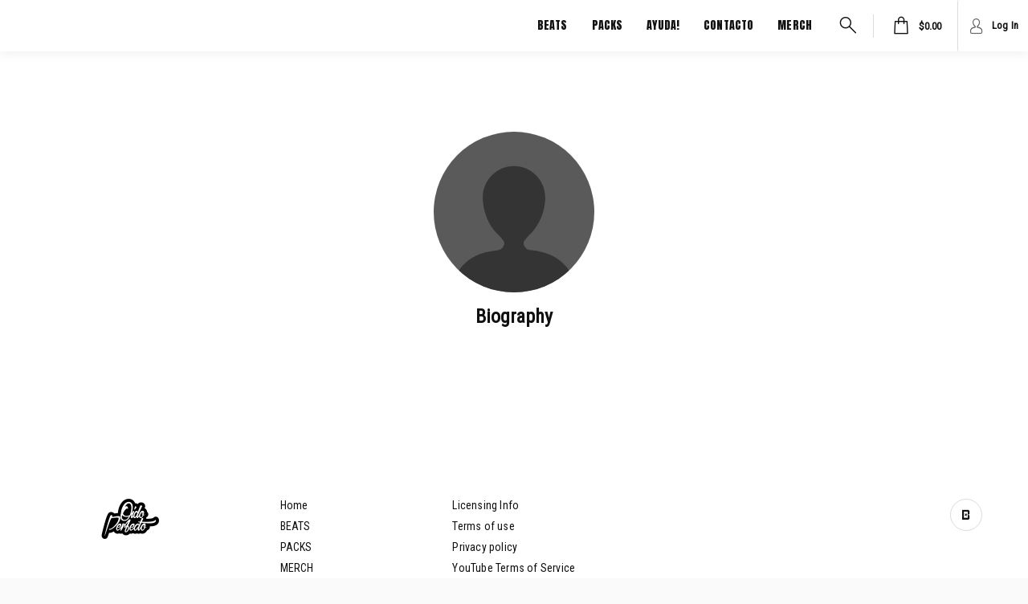

--- FILE ---
content_type: text/html; charset=UTF-8
request_url: https://oidoperfecto.net/about
body_size: 6003
content:
<!doctype html ><!--[if lt IE 7]>      <html class="no-js lt-ie9 lt-ie8 lt-ie7" lang=""> <![endif]--><!--[if IE 7]>         <html class="no-js lt-ie9 lt-ie8" lang=""> <![endif]--><!--[if IE 8]>         <html class="no-js lt-ie9" lang=""> <![endif]--><!--[if gt IE 8]><!--><html class="no-js app" lang=""><!--<![endif]--><head><base href="/"><meta charset="utf-8"><meta http-equiv="X-UA-Compatible" content="IE=edge,chrome=1"><meta name="viewport" content="width=device-width,initial-scale=1,maximum-scale=1,user-scalable=no"><meta name="viewport" content="width=device-width,initial-scale=1,maximum-scale=1,user-scalable=no"> <title>Oido Perfecto Beats | Eleva tus Ritmos con Nuestros Beats de Reggaeton, Hip Hop y Ritmos Latinos de Alta Calidad</title>
<meta name="description" content="Explora la Exquisita Colección de Beats e Instrumentales en Oido Perfecto Beats Store. Sumérgete en la Esencia de la Música con Nuestros Electrizantes R"/>
<meta name="keywords"
      content="pistas de reggaeton, pistas de reggaeton uso libre, pistas de reggaeton romantico, pistas de reggaeton uso libre para descargar, pistas de reggaeton perreo, pistas de reggaeton perreo gratis, pistas de reggaeton gratis, bajar pistas de reggaeton gratis, p"/>

<meta property="og:description" content="Explora la Exquisita Colección de Beats e Instrumentales en Oido Perfecto Beats Store. Sumérgete en la Esencia de la Música con Nuestros Electrizantes R"/>
<meta property="og:title" content="Oido Perfecto Beats | Eleva tus Ritmos con Nuestros Beats de Reggaeton, Hip Hop y Ritmos Latinos de Alta Calidad"/>
<meta property="og:type" content="website"/>
<meta property="og:image" content="https://s3.amazonaws.com/beatstarsdata/b.user.data/o/oidoperfecto-497482/gfx/1567224998_favicon.png"/>
<meta property="og:url" content="oidoperfecto.net/about"/>
 <meta name="msapplication-tap-highlight" content="no"><link rel="manifest" href="https://main.v2.beatstars.com/propage/manifest_webapp?id=497482"><meta name="mobile-web-app-capable" content="yes"><meta name="application-name" content="Oido Perfecto"><link rel="icon" sizes="500x500" href="https://s3.amazonaws.com/beatstarsdata/b.user.data/o/oidoperfecto-497482/gfx/1567224998_favicon.png"><meta name="apple-mobile-web-app-capable" content="yes"><meta name="apple-mobile-web-app-status-bar-style" content="#FFF"><meta name="apple-mobile-web-app-title" content="Oido Perfecto"><link rel="apple-touch-icon" href="https://s3.amazonaws.com/beatstarsdata/b.user.data/o/oidoperfecto-497482/gfx/1567224998_favicon.png"><meta name="msapplication-TileImage" content="https://s3.amazonaws.com/beatstarsdata/b.user.data/o/oidoperfecto-497482/gfx/1567224998_favicon.png"><meta name="msapplication-TileColor" content="#FFF"><meta name="theme-color" content="#FFF"><link rel="shortcut icon" href="https://s3.amazonaws.com/beatstarsdata/b.user.data/o/oidoperfecto-497482/gfx/1567224998_favicon.png"><link rel="stylesheet" href="https://fonts.beatstars.com/fonts?action=load&family=Poppins|Material+Icons"><link rel="stylesheet" href="https://stream.beatstars.com/_web/vendor/angular-material/1.1.4/angular-material.min.css"><link rel="stylesheet" href="https://stream.beatstars.com/_web/vendor/beatstars/propage/css/app-essentials.min.css"><link rel="stylesheet" href="https://stream.beatstars.com/_web/vendor/beatstars/font/font-beatstars.css"><link rel="stylesheet" href="https://dfk4q17bz2d45.cloudfront.net/pages/two-point-five/fonts/bs-icons/bs-icons.css"><link rel="stylesheet" href="https://dfk4q17bz2d45.cloudfront.net/pages/two-point-five/styles/main.css?_2.3.774"><link rel="stylesheet" href="https://s3.amazonaws.com/beatstarsdata/proweb/2.0/user-styles/497482.css?_=2.3.7741693014685"> 
<!-- One Trust -->
<script>
  function OptanonWrapper() {
    window.addEventListener('OTConsentApplied', function(event) {
      window.location.reload();
    });
  }
  function toggleOneTrust() {
    OneTrust.ToggleInfoDisplay();
  }
  window.dataLayer = window.dataLayer || [];
  function gtag(){dataLayer.push(arguments);}
  var gaIds = [];
  var canLoadYouTube = true;
  var canLoadSpotify = true;
</script>
<!-- One Trust -->

<!-- Global site tag (gtag.js) - Google Analytics -->
<script async src="https://www.googletagmanager.com/gtag/js"></script>

  <script>
  gaIds = ['G-PGWKKDLL8T', 'G-8Y6DTSQCJ3'];

  gtag('js', new Date());
  gtag('config', 'G-8Y6DTSQCJ3');
  gtag('config', 'G-PGWKKDLL8T');
</script>
  



<!-- Facebook Pixel Code -->
<script>!function (f, b, e, v, n, t, s) { if (f.fbq) return; n = f.fbq = function () { n.callMethod ? n.callMethod.apply(n, arguments) : n.queue.push(arguments) }; if (!f._fbq) f._fbq = n; n.push = n; n.loaded = !0; n.version = '2.0'; n.queue = []; t = b.createElement(e); t.async = !0; t.src = v; s = b.getElementsByTagName(e)[0]; s.parentNode.insertBefore(t, s) }(window, document, 'script', '//connect.facebook.net/en_US/fbevents.js');</script>
<script>
  try {
    fbq('init', '646423999114422');
    fbq('track', 'PageView');
  } catch(e) {
    console.log('Unable to initialize FB Pixels');
  }
  function fbPixelEventSender(eventAction, eventName, eventData) {
    try {
        fbq(eventAction, eventName, eventData);
    } catch (e) { }
  }
</script>





<!-- This allows oAuth project to communicate with BeatStars.com without CORS issues -->
<script type="text/javascript">
    document.domain = 'oidoperfecto.net';
  </script>
 </head><body id="appCtrl" class="two-point-five primary-text-color" ng-controller="appCtrl" ng-cloak><div class="main-container"><style id="propageSettingsStyles" type="text/css"></style><player-manager></player-manager><cart-manager></cart-manager> <div class="top-nav main-menu-bg-color" ng-class="{'customizable': pst.customizeOn}"><md-button class="mobile-menu-btn default-menu-link-color border-header-text-color" ng-click="close('right'); toggleLeft();" aria-label="Open menu"><i class="material-icons">&#xE5D2;</i></md-button><div class="top-nav-logo" ng-click="close('left'); close('right')"><a class="logo-text" href="/"><h1 ng-if="pst.pageText.logo_type === 0" ng-bind-html="pst.pageText.logo_text"></h1><img ng-if="pst.pageText.logo_type === 1" height="100%" ng-src="{{ pst.pageText.logo_image }}"></a></div><div class="top-nav-wrapper"><form class="top-nav-search" name="searchProPageTracks" ng-submit="searchMusic(keyword, 'slidingSearchMobile')" role="search"><button id="slidingSearchMobileBtn" aria-label="search button" class="md-button menu-btn" type="button" ng-click="slidingSearchFocus('slidingSearchMobile')"><i class="icon-search default-menu-link-color"></i></button><div class="sliding-search-container main-menu-bg-color" ng-class="{'active': slidingSearchActive}"><span><i class="icon-search default-menu-link-color"></i></span> <input class="input-box main-menu-bg-color default-menu-link-color sliding-search" id="slidingSearchMobile" placeholder="Search beats" ng-blur="searchFocusedOff('slidingSearchMobile')" name="search_keyword" ng-model="keyword" autocomplete="off" type="search"> <span><i class="icon-close default-menu-link-color" ng-click="searchFocusedOff('slidingSearchMobile')"></i></span></div><button class="md-button primary-btn hide">SEARCH</button></form><div class="top-nav-right"><div class="main-menu" ng-class="{'hide-gt-sm': customizedMenu, 'search-opened' : slidingSearchActive}">   <a href="/about" class="md-button md-default menu-btn hide" aria-label="Discografia"> Discografia <div class="top-nav-active-menu" ng-class="{'active': isActivePage('/about')}"></div></a>      <a href="/music/tracks" class="md-button md-default menu-btn" aria-label="BEATS"> BEATS <div class="top-nav-active-menu" ng-class="{'active': isActivePage('/music/tracks')}"></div></a>    <a href="/music/albums" class="md-button md-default menu-btn" aria-label="PACKS"> PACKS <div class="top-nav-active-menu" ng-class="{'active': isActivePage('/music/albums')}"></div></a>    <a href="/sound-kits" class="md-button md-default menu-btn hide" aria-label="Libreria GRATIS"> Libreria GRATIS <div class="top-nav-active-menu" ng-class="{'active': isActivePage('/sound-kits')}"></div></a>    <a href="/videos" class="md-button md-default menu-btn hide" aria-label="Youtube"> Youtube <div class="top-nav-active-menu" ng-class="{'active': isActivePage('/videos')}"></div></a>    <a href="/memberships" class="md-button md-default menu-btn hide" aria-label="CLUB"> CLUB <div class="top-nav-active-menu" ng-class="{'active': isActivePage('/memberships')}"></div></a>    <a href="/blog" class="md-button md-default menu-btn" aria-label="AYUDA!"> AYUDA! <div class="top-nav-active-menu" ng-class="{'active': isActivePage('/blog')}"></div></a>    <a href="/contact" class="md-button md-default menu-btn" aria-label="CONTACTO"> CONTACTO <div class="top-nav-active-menu" ng-class="{'active': isActivePage('/contact')}"></div></a>    <a href="/services" class="md-button md-default menu-btn hide" aria-label="Services"> Services <div class="top-nav-active-menu" ng-class="{'active': isActivePage('/services')}"></div></a>    <a href="/merch" class="md-button md-default menu-btn" aria-label="MERCH"> MERCH <div class="top-nav-active-menu" ng-class="{'active': isActivePage('/merch')}"></div></a>   </div><div class="main-menu" ng-class="{'show-gt-sm': customizedMenu, 'hide-gt-sm': !customizedMenu, 'search-opened' : slidingSearchActive}" ng-include="createTemplatePath('customizedMenu')"></div><form name="searchProPageTracks" ng-submit="searchMusic(keyword, 'slidingSearchDesktop')" role="search"><div class="desktop-sliding-search" ng-class="{'active': slidingSearchActive}"><div class="input-container"><input class="input-box main-menu-bg-color desktop-search default-menu-link-color" id="slidingSearchDesktop" name="search_keyword" placeholder="Search beats" ng-model="keyword" ng-blur="searchFocusedOff('slidingSearchDesktop')" autocomplete="off" type="search"><div ng-click="searchFocusedOff('slidingSearchDesktop')" class="search-close-button"><i class="icon-close default-menu-link-color"></i></div></div><div class="search-open-button" ng-click="slidingSearchFocus('slidingSearchDesktop')"><i class="icon-search default-menu-link-color"></i></div></div><button class="hide" type="submit"></button></form><div><mini-cart></mini-cart></div><div class="login-profile-container"><a href="" class="md-button default-menu-link-color border-header-text-color" id="login-btn" ng-if="!currentSession && authChecked" md-ink-ripple beatstars-oauth data-oauth-action="'login'"><i class="icon-you default-menu-link-color"></i> <span class="default-menu-link-color">Log In</span></a><md-menu ng-if="currentSession && authChecked" md-offset="0 73" md-position-mode="target-right target"><md-button id="logout-btn" class="md-button menu-btn default-menu-link-color border-header-text-color" ng-click="openAccountMenu($mdOpenMenu, $event)" aria-label="Profile options button"><img src="/tpl/assets/img/placeholders/default-avatar.svg" ng-src="{{profileSession.avatar.sizes.small}}" class="img-circle v-middle" width="32" height="32"></md-button><md-menu-content class="dropdown-items main-menu-bg-color with-arrow account-dropdown"><md-menu-item><a href="/account" ng-class="{'primary-highlight-color': isActiveSubPage('account', ''), 'default-menu-link-color': !isActiveSubPage('account', '')}" aria-label=""><i class="icon-account"></i>Account</a></md-menu-item><md-menu-item><a href="/account/lyrics" ng-class="{'primary-highlight-color': isActiveSubPage('account', 'lyrics') || isActiveSubPage('account', 'lyric-pad'),'default-menu-link-color': !isActiveSubPage('account', 'lyrics') || isActiveSubPage('account', 'lyric-pad')}" aria-label=""><i class="icon-lyrics"></i>Lyrics</a></md-menu-item><md-menu-item hide><a href="/account/faves" ng-class="{'primary-highlight-color': isActiveSubPage('account', 'faves'),
                  'default-menu-link-color': !isActiveSubPage('account', 'faves')}" aria-label=""><i class="icon-favourites"></i>Faves</a></md-menu-item><md-menu-item><a href="/account/offers" ng-class="{'primary-highlight-color': isActiveSubPage('account', 'offers'),
                  'default-menu-link-color': !isActiveSubPage('account', 'offers')}" aria-label=""><i class="icon-offers"></i>Offers</a></md-menu-item><md-menu-item><a href="/account/purchases" ng-class="{'primary-highlight-color': isActiveSubPage('account', 'purchases'),
                  'default-menu-link-color': !isActiveSubPage('account', 'purchases')}" aria-label=""><i class="icon-purchases"></i>Purchases</a></md-menu-item><md-menu-item><a href="/account/membership" ng-class="{'primary-highlight-color': isActiveSubPage('account', 'membership'),
                  'default-menu-link-color': !isActiveSubPage('account', 'membership')}" aria-label=""><i class="icon-memberships"></i>Membership</a></md-menu-item><md-menu-item><a href="" class="default-menu-link-color" aria-label="Logout button" beatstars-oauth data-oauth-action="'logout'"><i class="icon-logout"></i>Log Out</a></md-menu-item></md-menu-content></md-menu></div></div></div><customizable-actions data-customizable="pst.customizeOn" data-button-text="'Customize Logo'" data-section="'LOGO'" data-button-icon="'fa-paint-brush'" data-alignment="'bottom-left'"></customizable-actions><customizable-actions data-customizable="pst.customizeOn" data-button-text="'Customize Menu'" data-section="'MAIN_MENU_COLORS'" data-button-icon="'fa-paint-brush'" data-alignment="'bottom-right'"></customizable-actions></div> <section class="pages primary-bg-color" ng-view autoscroll="true"></section> <span class="customizer-btn" ng-if="currentSession && pst.customizeOn" ng-class="{'player-opened': nowPlaying}" hide-xs><button class="apply-button" ng-click="toggleRight()"><i class="icon-customize"></i> Customize</button> <button class="apply-button" ng-if="propageSettings.require_publish" customizer data-action="publish"><i class="icon-publish"></i> Publish</button></span><md-sidenav id="nav-left" class="md-sidenav-left mobile-nav scroll-bar-mini main-menu-bg-color default-menu-link-color" md-component-id="left" md-swipe-left="toggleLeft()"><div ng-if="!customizedMenu"><a href="/" ng-click="close('left')" class="md-button md-default" ng-class="{'primary-btn-bg-color-color': isActivePage('home')}"><i class="icon-home"></i> Home </a>   <a href="/about" class="md-button md-default hide" aria-label="Discografia" ng-click="close('left')" ng-class="{'primary-btn-bg-color-color': isActivePage('about')}" md-ink-ripple><i class="{{ getMenuIcon('about', 'TWO_POINT_FIVE') }}"></i> Discografia </a>      <a href="/music/tracks" class="md-button md-default" aria-label="BEATS" ng-click="close('left')" ng-class="{'primary-btn-bg-color-color': isActivePage('tracks')}" md-ink-ripple><i class="{{ getMenuIcon('tracks', 'TWO_POINT_FIVE') }}"></i> BEATS </a>    <a href="/music/albums" class="md-button md-default" aria-label="PACKS" ng-click="close('left')" ng-class="{'primary-btn-bg-color-color': isActivePage('albums')}" md-ink-ripple><i class="{{ getMenuIcon('albums', 'TWO_POINT_FIVE') }}"></i> PACKS </a>    <a href="/sound-kits" class="md-button md-default hide" aria-label="Libreria GRATIS" ng-click="close('left')" ng-class="{'primary-btn-bg-color-color': isActivePage('soundkits')}" md-ink-ripple><i class="{{ getMenuIcon('soundkits', 'TWO_POINT_FIVE') }}"></i> Libreria GRATIS </a>    <a href="/videos" class="md-button md-default hide" aria-label="Youtube" ng-click="close('left')" ng-class="{'primary-btn-bg-color-color': isActivePage('videos')}" md-ink-ripple><i class="{{ getMenuIcon('videos', 'TWO_POINT_FIVE') }}"></i> Youtube </a>    <a href="/memberships" class="md-button md-default hide" aria-label="CLUB" ng-click="close('left')" ng-class="{'primary-btn-bg-color-color': isActivePage('memberships')}" md-ink-ripple><i class="{{ getMenuIcon('memberships', 'TWO_POINT_FIVE') }}"></i> CLUB </a>    <a href="/blog" class="md-button md-default" aria-label="AYUDA!" ng-click="close('left')" ng-class="{'primary-btn-bg-color-color': isActivePage('blog')}" md-ink-ripple><i class="{{ getMenuIcon('blog', 'TWO_POINT_FIVE') }}"></i> AYUDA! </a>    <a href="/contact" class="md-button md-default" aria-label="CONTACTO" ng-click="close('left')" ng-class="{'primary-btn-bg-color-color': isActivePage('contact')}" md-ink-ripple><i class="{{ getMenuIcon('contact', 'TWO_POINT_FIVE') }}"></i> CONTACTO </a>    <a href="/services" class="md-button md-default hide" aria-label="Services" ng-click="close('left')" ng-class="{'primary-btn-bg-color-color': isActivePage('services')}" md-ink-ripple><i class="{{ getMenuIcon('services', 'TWO_POINT_FIVE') }}"></i> Services </a>    <a href="/merch" class="md-button md-default" aria-label="MERCH" ng-click="close('left')" ng-class="{'primary-btn-bg-color-color': isActivePage('merch')}" md-ink-ripple><i class="{{ getMenuIcon('merch', 'TWO_POINT_FIVE') }}"></i> MERCH </a>   </div><div ng-class="{'hide': !customizedMenu, 'show': customizedMenu}" ng-include="createTemplatePath('customizedMenuMobile')"></div><div class="customizer-btns" ng-if="pst.customizeOn"><md-button class="md-button primary-btn" ng-click="close('left'); toggleRight();"><i class="icon-customize"></i> CUSTOMIZE</md-button><md-button class="md-button primary-btn" ng-if="propageSettings.require_publish" customizer data-action="publish"><i class="icon-publish"></i> PUBLISH</md-button></div></md-sidenav><md-sidenav id="nav-right" class="md-sidenav-right customize-nav scroll-bar-mini" ng-class="{'player-opened': nowPlaying}" ng-if="propageSettings" md-component-id="right" ng-include="createTemplatePath('customizer')" md-disable-backdrop></md-sidenav> <div class="hide" id="appTok"></div><section class="footer two-point-five main-menu-bg-color" ng-class="{'customizable': pst.customizeOn}"><div layout="row" layout-align="center center"><section class="max-layout-width"><div layout-gt-sm="row"><div flex-gt-sm="25"><h3 class="footer-brand"><a href="/"><span class="footer-logo-text" ng-bind-html="pst.pageText.footer_logo_text" ng-if="pst.pageText.footer_logo_type === 0" resize-text data-text="pst.pageText.footer_logo_text"></span> <span class="footer-logo-text" ng-if="pst.pageText.footer_logo_type === 1"><img ng-src="{{ pst.pageText.footer_logo_image }}" height="50"></span></a></h3><p ng-bind-html="pst.pageText.footer_text"></p><p class="text-xs"></p></div><div flex-gt-sm="50" class="footer-menu-container"><ul class="footer-menu"><li><a href="/">Home</a></li><li class=""><a href="/music/tracks"> BEATS </a></li><li class=""><a href="/music/collections"> PACKS </a></li><li class=" hide"><a href="/videos"> Youtube </a></li><li class=" hide"><a href="/sound-kits"> Libreria GRATIS </a></li><li class=""><a href="/merch"> MERCH </a></li><li class=" hide"><a href="/memberships"> CLUB </a></li><li class=" hide"><a href="/services"> Services </a></li><li class=""><a href="/blog"> AYUDA! </a></li><li class=" hide"><a href="/about"> Discografia </a></li><li class=""><a href="/contact"> CONTACTO </a></li></ul><ul class="footer-menu"><li><a href="/licensing-info">Licensing Info</a></li><li><a href="/terms-of-use" pop-terms>Terms of use</a></li><li><a href="/privacy-policy" pop-privacy>Privacy policy</a></li><li><a href="https://www.youtube.com/t/terms" target="_blank">YouTube Terms of Service</a></li><li><a href="#" onclick="toggleOneTrust()">Cookie Preferences</a></li></ul></div><div flex-gt-sm="25"><div class="social-btns-container"><a ng-href="{{socialNetwork.uri}}" target="_blank" class="btn-social" ng-repeat="socialNetwork in pst.socialNetworks"><i class="icon-{{socialNetwork.icon}}"></i> </a><a href="https://www.beatstars.com/oidoperfecto" target="_blank" class="btn-social"><i class="icon-bs-logo"></i></a></div></div></div></section></div><customizable-actions data-customizable="pst.customizeOn" data-button-text="'Customize Footer'" data-section="'FOOTER'" data-button-icon="'fa-paint-brush'" data-alignment="'top-left'"></customizable-actions></section><div class="browser-warning" ng-if="noCookieBrowser" ng-class="{'player-active':nowPlaying}"><i class="fa fa-exclamation"></i> Your browser cookie setting is disabled. Some features may not work properly.</div> <div ng-include="createTemplatePath('player')"></div><div ng-include="createTemplatePath('queue')"></div><div ng-include="createTemplatePath('lyricPad-form')"></div> <script>var appRoot = 'https://dfk4q17bz2d45.cloudfront.net/pages/two-point-five/'; var appJS = 'https://dfk4q17bz2d45.cloudfront.net/core/'; var appSettings = {  version: '2.3.774',  appId: '497482',  appName: 'Oido Perfecto',  tcs: '',  require_reload: false,  cache_buster: '2.3.774',  widgets_path: 'https://dfk4q17bz2d45.cloudfront.net/pages/two-point-five/partials/widgets/',  template_path: {  root: appRoot,  tpl: appRoot+'partials/',  css: appRoot+'styles/',  js: '/core/',  img: 'https://dfk4q17bz2d45.cloudfront.net/pages/two-point-five/images/'  },  assets_path: 'https://dfk4q17bz2d45.cloudfront.net/',  js_absolute_path: 'https://dfk4q17bz2d45.cloudfront.net/core/',  ht_absolute_path: 'https://dfk4q17bz2d45.cloudfront.net/pages/two-point-five/partials/',  api_url: {  connectendpoint: 'https://main.v2.beatstars.com/',    endpoint: 'https://main.v2.beatstars.com/',    v3endpoint: 'https://core.prod.beatstars.net/',  flowendpoint: 'https://main.v2.beatstars.com/',   },   beatStarsAppUrl: 'https://www.beatstars.com',   beatStarsOauthUrl: 'https://oauth.beatstars.com',  propageSecureUrl: '/',  isMobile: false,  algolia: {  appId: '7CQH140YY7',  algoliaSearchKey: 'acf1dd70acedf87bd499cf14bad45edf'   },   fbAppId: '161483840604003',   soundcloudAppId: '549cd4467b3415e230e6792727b3d8fb',  env: 'PROD',  searchEnv: 'prod',   theme: 'two-point-five',   currentTheme: 'TWO_POINT_FIVE',  useV3Cart: true,  useTaxCart: true,  places: 'AIzaSyDO0GVhh7wzIackmzDeuFz2qeHn6KVF1D0',  studioTrackUrl: 'https://studio.beatstars.com/content/tracks/uploaded',  studioCollectionsUrl: 'https://studio.beatstars.com/content/collections/uploaded',  studioTracklistUrl: 'https://studio.beatstars.com/content/tracklists/uploaded',  studioSoundKitUrl: 'https://studio.beatstars.com/content/sound-kits/uploaded',  studioBlogUrl: 'https://studio.beatstars.com/pro-page/blog-posts',  studioContractUrl: 'https://studio.beatstars.com/contracts/tracks',  studioMerchUrl: 'https://studio.beatstars.com/integrations/printful',  studioMembershipUrl: 'https://studio.beatstars.com/pro-page/memberships/plans',  appServiceUrl: 'https://www.beatstars.com/services/active',  }; var appPoint = "app";</script><div style="display: none;"><div id="bfp"></div></div><script>window.prerenderReady = false;</script><script src="https://js.stripe.com/v3/" type="text/javascript"></script><script src="https://stream.beatstars.com/vendor/algolia/3/algoliasearch.min.js"></script><script src="https://stream.beatstars.com/vendor/angularjs/1.6.0/angular.min.js"></script><script src="https://dfk4q17bz2d45.cloudfront.net/core/libs/angularjs/angular-sanitize.min.js"></script><script src="https://stream.beatstars.com/vendor/angularjs/1.6.0/angular-plugins-20190422.min.js"></script><script src="https://stream.beatstars.com/vendor/beatstars/propage/beatstars-20240327.min.js"></script><script src="https://dfk4q17bz2d45.cloudfront.net/core/libs/showdown-js/showdown.js"></script><script src="https://dfk4q17bz2d45.cloudfront.net/core/libs/require.js"></script><script src="https://dfk4q17bz2d45.cloudfront.net/core/utilities/abFeatureHelper.js?_=2.3.774"></script><script src="https://dfk4q17bz2d45.cloudfront.net/core/main.js?_=2.3.774"></script><div style="display:none;"><a href="" id="ppf" cart-items cart-action="embeddedPayflow"></a><em id="dcEm"></em></div><div style="display:none;"><script>function handleAuthResult(){}</script></div> <div ng-if="showPrivacyPolicyUpdate" ng-include="createTemplatePath('privacyPolicyUpdate')"></div><div id="toast-container"></div></div></body></html>

--- FILE ---
content_type: text/html
request_url: https://dfk4q17bz2d45.cloudfront.net/pages/two-point-five/partials/about.html?_=2.3.774
body_size: 945
content:
<section><div class="section-heading"><div layout="row" layout-align="center center"><section class="max-layout-width"><div class="header-container" layout="row"><h1 class="main-title">{{ pst.pageText.site_menu.about.title }}</h1></div></section></div></div><div ng-class="{'hide': loadingAbout}" class="primary-bg-color"><div class="section-content about-biography-section"><div layout="row" layout-align="center center"><section class="max-layout-width"><div class="centered" layout-gt-sm="row"><img alt="" class="img-full avatar" src="/tpl/assets/img/placeholders/default-avatar.svg" ng-src="{{ profile.avatar.sizes.large }}"></div><div class="centered" layout="row"><h2>Biography</h2></div><div class="text-center" layout-gt-sm="column"><span flex-gt-sm=""><div><p class="biography primary-text-color" ng-bind-html="bio.column1 | lineBreakToBrFormatter"></p></div></span><span flex-gt-sm=""><div><p class="biography primary-text-color" ng-bind-html="bio.column2 | lineBreakToBrFormatter"></p></div></span></div></section></div></div><div class="section-content about-discography-section" ng-if="discography.length > 0"><div layout="row" layout-align="center center"><section class="max-layout-width"><div class="centered" layout="row"><h2>Discography</h2></div><div id="discography-container" layout-gt-sm="row"><div class="discography-item m-r" ng-repeat="discog in discography"><iframe frameborder="0" width="289" height="80" ng-src="{{ discog.embedUrl }}" ng-if="canLoadSpotify"></iframe><div class="gdpr-consent-message" ng-if="!canLoadSpotify" ng-include="createWidgetPath('content-block')"></div><p class="roles">Role: <span ng-repeat="role in discog.roles" class="text-uc">{{ role }}<span ng-if="( $index + 1) < discog.roles.length">,&nbsp;</span></span></p></div></div></section></div></div><div class="section-content about-photos-section" ng-if="photos.length > 0"><div layout="row" layout-align="center center"><section class="max-layout-width"><div class="centered" layout="row"><h2>Photo Gallery</h2></div></section></div><div layout="row" layout-align="center center"><section class="max-layout-width gridList"><md-grid-list md-cols-gt-md="12" md-cols-md="6" md-cols-sm="4" md-cols-xs="2" md-gutter="15px" md-gutter-gt-sm="15px" md-row-height="2:2" md-row-height-gt-md="1:1" md-row-height-xs="2:2"><md-grid-tile class="black small-thumb" md-colspan="{{ photo.gridStyle.default }}" md-colspan-sm="{{ photo.gridStyle.sm }}" md-colspan-xs="{{ photo.gridStyle.xs }}" md-rowspan="{{ photo.gridStyle.height }}" md-rowspan-xs="{{ photo.gridStyle.heightXs }}" ng-class="{'active':photo.activeGrid}" ng-repeat="photo in photos"><div class="video-thumb text-center" ng-click="setActivePhoto($index)" style="overflow: hidden; cursor: pointer;"><img class="img-full" src="/tpl/assets/img/placeholders/photo-placeholder.svg" ng-src="{{ photo.thumb_url }}"> <img class="img-full active-photo" height="100%" ng-if="photo.activeGrid" src="/tpl/assets/img/placeholders/photo-placeholder.svg" ng-src="{{ photo.sqr_url }}"></div><md-grid-tile-footer ng-if="photo.activeGrid && !!photo.caption"><h3 ng-bind-html="photo.caption"></h3></md-grid-tile-footer></md-grid-tile></md-grid-list></section></div></div></div></section><md-progress-linear class="app-loader" md-mode="indeterminate" ng-if="loadingAbout"></md-progress-linear>

--- FILE ---
content_type: text/css
request_url: https://s3.amazonaws.com/beatstarsdata/proweb/2.0/user-styles/497482.css?_=2.3.7741693014685
body_size: 17539
content:
@import "//fonts.googleapis.com/css?family=Anton|Roboto Condensed";html,body,.two-point-five .mobile-search,.two-point-five .desktop-search{font-family:"Roboto Condensed", 'Helvetica', sans-serif}.main-menu .md-button,.two-point-five .top-nav input{font-family:"Anton", 'Helvetica', sans-serif}.primary-bg-color,.service-description:after,.excerpt:after{background-color:#fff !important}.primary-btn-bg-color{background-color:#ff003b !important}.primary-btn-bg-color-color{color:#ff003b !important}.primary-btn{color:#fff !important;background-color:#ff003b !important}.primary-btn i{color:#fff !important}.primary-btn-color,.primary-btn-color i{color:#fff !important}.secondary-btn{color:#fff !important;background-color:#111 !important}.secondary-btn-bg-color-color{color:#111 !important}.primary-text-color{color:#111 !important}.border-primary-text-color{border-color:rgba(17, 17, 17, 0.15)}.border-header-text-color{border-color:rgba(17, 17, 17, 0.2)}.default-input > div{border-color:rgba(17, 17, 17, 0.3);background-color:rgba(17, 17, 17, 0.05)}.primary-highlight-color,.primary-highlight-color i{color:#ff003b !important}.primary-highlight-color-bg{background-color:#ff003b !important}.secondary-text-color{color:#fff !important}.featured-track-gradient{background-image:linear-gradient(to bottom, rgba(31, 14, 100, 0), #fff)}.licensing-info-bg-color{background-color:#f5f5f5 !important}.memberships--bg-color{background-color:#f8f8f8 !important}.two-point-five md-dialog{background-color:#fff}.two-point-five md-checkbox.md-checked .md-icon{background-color:#ff003b !important}.two-point-five md-checkbox .md-icon{border-color:rgba(17, 17, 17, 0.3)}.two-point-five md-checkbox .md-icon::after{border-color:#111}.two-point-five md-select-menu md-content md-option[selected]{color:#ff003b !important}.two-point-five .comment-form{color:#111}.two-point-five .comment-form input::placeholder{color:#111 !important}.two-point-five .app-loader .md-bar.md-bar2,.top-nav-active-menu{background-color:#111}.logo-text,.logo-text:link,.logo-text:visited,primar .logo-text:active,.logo-text:hover{color:#ffc106}section.navbar,.main-menu-bg-color{background-color:#fff !important;color:#fff}.cart-notification::after,.dropdown-items.with-arrow::after{border-bottom-color:#fff !important}.main-menu .md-default.menu-btn,.main-menu .md-default.menu-btn:link,.main-menu .md-default.menu-btn:visited,.main-menu .md-default.menu-btn:active,.main-menu .md-default.menu-btn:hover,.md-button.menu-btn .text-page,.mob-menu.nav-toggle .material-icons,.default-menu-link-color,.footer.two-point-five,.footer.two-point-five a,.footer.two-point-five i{color:#111;border-color:rgba(17, 17, 17, 0.15) !important}.main-menu .md-default.menu-btn::placeholder,.main-menu .md-default.menu-btn:link::placeholder,.main-menu .md-default.menu-btn:visited::placeholder,.main-menu .md-default.menu-btn:active::placeholder,.main-menu .md-default.menu-btn:hover::placeholder,.md-button.menu-btn .text-page::placeholder,.mob-menu.nav-toggle .material-icons::placeholder,.default-menu-link-color::placeholder,.footer.two-point-five::placeholder,.footer.two-point-five a::placeholder,.footer.two-point-five i::placeholder{color:#111 !important}.main-menu .md-default.menu-btn.active,.main-menu .md-default.menu-btn.active:link,.main-menu .md-default.menu-btn.active:visited,.main-menu .md-default.menu-btn.active:active,.main-menu .md-default.menu-btn.active:hover,md-menu-item .submenu.active,md-menu-item .submenu.active:link,md-menu-item .submenu.active:visited,md-menu-item .submenu.active:active,md-menu-item .submenu.active:hover{color:#9e9e9e !important}.mob-menu-btn.active,.mob-menu-btn.active:link,.mob-menu-btn.active:visited,.mob-menu-btn.active:hover,.mob-menu-btn.active:active{background-color:#fff !important;color:#9e9e9e}.two-point-five .headlineText{padding-top:355px}a.btn-primary,a.btn-primary:link,a.btn-primary:visited,button.btn-primary,button.btn-primary:link,button.btn-primary:visited,.secondary-btn{background-color:#111 !important;color:#fff !important}a.btn-primary,a.btn-primary:link,a.btn-primary:visited,button.btn-primary,button.btn-primary:link,button.btn-primary:visited{border:2px solid #111 !important}a.btn-primary:hover,button.btn-primary:hover{background-color:#111 !important;color:#fff !important}a.btn-primary-cta,a.btn-primary-cta:link,a.btn-primary-cta:visited,button.btn-primary-cta,button.btn-primary-cta:link,button.btn-primary-cta:visited{background-color:#ff003b !important;color:#fff !important;border:2px solid #ff003b !important}a.btn-primary-cta:hover,button.btn-primary-cta:hover{background-color:#000 !important;color:#fff !important}button.btn-primary-cta-inverse,button.btn-primary-cta-inverse:link,button.btn-primary-cta-inverse:visited,a.btn-primary-cta-inverse,a.btn-primary-cta-inverse:link,a.btn-primary-cta-inverse:visited{background-color:#000 !important;color:#fff !important;border:2px solid #ff003b !important}button.btn-primary-cta-inverse:hover,a.btn-primary-cta-inverse:hover{background-color:#ff003b !important;color:#fff !important}#videos ul li .material-icons,a.text-primary,a.text-primary:link,a.text-primary:visited,.text-primary,.video-container .video-play-btn,.video-container .video-play-btn:link,.video-container .video-play-btn:visited,.video-thumb .video-play-btn,.video-thumb .video-play-btn:link,.video-thumb .video-play-btn:visited,.featured-track h4,.text-primary{color:#ff003b !important}.label-default.inverse{border:1px solid #ff003b !important}.playlist-hover-colored:hover,.playlist-hover-colored:hover .text-hover-colored,.playlist-hover-colored:hover .share-btn,.playlist-hover-colored:hover .track-title{color:#000;background-color:#f5f5f5}.license-type.featured .top,.playlist-hover-colored.active,.playlist-hover-colored.active .text-hover-colored,.playlist-hover-colored.active .share-btn,.playlist-hover-colored.active .track-title,.playlist-hover-colored.active:hover,.playlist-hover-colored.active:hover .text-hover-colored,.playlist-hover-colored.active:hover .share-btn,.playlist-hover-colored.active:hover .track-title{background:#fff !important;color:#111 !important}.featured-track-bg-color{background:#000 !important}.featured-top,.featured-top:link,.featured-top:visited{color:#fff !important}.featured-bottom,h4.secondary-headline.featured-bottom,strong.featured-bottom{color:#fff !important}.section-content.alternate{background:#004d40;color:#fff !important}.license-type .top,md-dialog .md-toolbar-tools,.tag-box .tag{background-color:#212121;color:#fff}#main-content h1{color:#fff}.label-default.primary{border-color:#fff !important;background-color:#fff !important;color:#111 !important}.license-btns.active,.license-btns.active:link,.license-btns.active:visited,.license-btns.active:hover,.license-btns.active:active,.tag-box .count,.tag-box .like-tag{background-color:#fff !important;color:#111 !important}#player .progress-highlight,#player .progress-cropper,#player .player-controls .volume-control .volume-amount{background-color:#fff !important}#player .player-controls .btn-prime,#player .player-controls .btn-prime:link,#player .player-controls .btn-prime:visited,#player .player-controls .playlist-opener.active,#player .player-controls .playlist-opener.active:link,#player .player-controls .playlist-opener.active:visited,#player .player-controls .playlist-opener.active:hover,.artwork .play-btn-circle,.video-container .video-play-btn,.video-container .video-play-btn:link,.video-container .video-play-btn:visited,.video-thumb .video-play-btn,.video-thumb .video-play-btn:link,.video-thumb .video-play-btn:visited,.kit-samples-list li .material-icons,.drum-kit-detail .rating .material-icons{color:#fff !important}md-progress-circular.md-default-theme path,md-progress-circular path{stroke:#ff003b !important}.two-point-five md-progress-circular path{stroke:#111}#main-bg{background:url(https://s3.amazonaws.com/beatstarsdata/proweb/2.0/user-styles/uploads/published/497482/main_bg.png?_=1610066807) no-repeat top center}#main-bg-two-point-five{background-image:url(https://s3.amazonaws.com/beatstarsdata/proweb/2.0/user-styles/uploads/published/497482/main_bg.png?_=1610066807)}#main-bg-no-click{background:#fff;-webkit-opacity:0;-moz-opacity:0;opacity:0;filter:alpha(opacity=50)}#main-bg-no-click{background:#fff;-webkit-opacity:0;-moz-opacity:0;opacity:0;filter:alpha(opacity=50)}#landing-page{background-color:#fff}#section-heading-backdrop{background:url(https://s3.amazonaws.com/beatstarsdata/proweb/2.0/user-styles/widgets/kygo/images/section-bg.jpg) no-repeat top center;background-size:cover}#section-heading-dimmer{background:#212121;-webkit-opacity:0.81;-moz-opacity:0.81;opacity:0.81;filter:alpha(opacity=50)}#videos{background:url(https://s3.amazonaws.com/beatstarsdata/proweb/2.0/user-styles/uploads/published/497482/videos-bg.png?_=1591164855) no-repeat top center;background-size:cover !important}#videos-bg-dimmer{background:#ffcdd2;-webkit-opacity:1;-moz-opacity:1;opacity:1;filter:alpha(opacity=50)}.brand a{background:url(https://s3.amazonaws.com/beatstarsdata/proweb/2.0/user-styles/uploads/published/497482/logo.png?_=1615959471) no-repeat}.brand a .logo-text{display:none}.search-mobile button{background:transparent;color:#ff003b !important}#contact{background:#fff !important;color:#424242 !important;-webkit-box-sizing:border-box;-moz-box-sizing:border-box;box-sizing:border-box}#contact md-input-container .md-input,#contact md-input-container:not(.md-input-invalid).md-input-focused .md-input,#contact md-input-container.md-input-invalid.md-input-focused .md-input,#contact md-input-container.md-input-invalid .md-input{border-color:#424242 !important}#contact md-input-container .md-input,#contact md-input-container .md-placeholder,#contact md-input-container label:not(.md-no-float):not(.md-container-ignore),#contact md-input-container:not(.md-input-invalid).md-input-focused .md-input,#contact md-input-container:not(.md-input-invalid).md-input-focused label,#contact md-input-container.md-input-invalid.md-input-focused .md-input,#contact md-input-container.md-input-invalid .md-input,#contact md-input-container.md-input-invalid.md-input-focused label,#contact md-input-container.md-input-invalid.md-input-focused label.md-required,#contact md-input-container.md-input-invalid label,#contact md-input-container.md-input-invalid label.md-required,#contact md-input-container.md-default-theme .md-input-messages-animation,#contact md-input-container .md-input-messages-animation,#contact md-input-container.md-default-theme .md-input-message-animation,#contact md-input-container .md-input-message-animation{color:#424242 !important}#email-subscription{background:#fff !important;color:#02050e !important;-webkit-box-sizing:border-box;-moz-box-sizing:border-box;box-sizing:border-box}#email-subscription md-input-container .md-input,#email-subscription md-select .md-select-value.md-select-placeholder,#email-subscription md-input-container:not(.md-input-invalid).md-input-focused .md-input,#email-subscription md-input-container.md-input-invalid.md-input-focused .md-input,#email-subscription md-input-container.md-input-invalid .md-input,#email-subscription md-checkbox:not(.md-checked) .md-icon{border-color:#02050e !important}#email-subscription md-input-container .md-input,#email-subscription md-input-container.md-input-focused .md-select-placeholder span:first-child,#email-subscription md-input-container:not(.md-input-invalid).md-input-focused .md-select-placeholder span:first-child,#email-subscription md-select .md-select-value,#email-subscription md-input-container .md-placeholder,#email-subscription md-input-container label:not(.md-no-float):not(.md-container-ignore),#email-subscription md-input-container:not(.md-input-invalid).md-input-focused .md-input,#email-subscription md-input-container:not(.md-input-invalid).md-input-focused label,#email-subscription md-input-container.md-input-invalid.md-input-focused .md-input,#email-subscription md-input-container.md-input-invalid .md-input,#email-subscription md-input-container.md-input-invalid.md-input-focused label,#email-subscription md-input-container.md-input-invalid.md-input-focused label.md-required,#email-subscription md-input-container.md-input-invalid label,#email-subscription md-input-container.md-input-invalid label.md-required,#email-subscription md-input-container.md-default-theme .md-input-messages-animation,#email-subscription md-input-container .md-input-messages-animation,#email-subscription md-input-container.md-default-theme .md-input-message-animation,#email-subscription md-input-container .md-input-message-animation,#email-subscription md-checkbox:not(.md-checked) .md-icon{color:#02050e !important}#email-subscription md-checkbox.md-checked .md-icon,#email-subscription md-checkbox.md-checked .md-icon:after{background-color:#02050e !important;border-color:#02050e !important}.footer-logo-text,.footer-logo-text:link,.footer-logo-text:visited,.footer-logo-text:active,.footer-logo-text:hover{color:#fe113f}.footer-brand a{background:url(https://s3.amazonaws.com/beatstarsdata/proweb/2.0/user-styles/uploads/published/497482/footer_logo.png?_=1615959501) no-repeat}.footer-brand a .footer-logo-text{display:none}md-nav-bar md-nav-ink-bar{background-color:#ff003b !important}.item-count{background:#ff003b !important;color:#fff !important}#memberships-bg-dimmer{opacity:1;background-color:#f8f8f8}.memberships-container{background:#f8f8f8 !important;background-size:cover !important}.two-point-o-playlist-colors{background-color:#fff !important}.two-point-o-playlist-colors .item:not(:hover) a:not(.md-button),.two-point-o-playlist-colors .item:not(:hover) .text-hover-colored,.two-point-o-playlist-colors .item:not(.active) .label-default.diffuse{color:#02050e !important}.two-point-o-playlist-colors .item:hover:not(.active) .label-default.diffuse{color:#000 !important}@media (max-width: 961px){#main-bg{background:url(https://s3.amazonaws.com/beatstarsdata/proweb/2.0/user-styles/uploads/published/497482/main_bg_mobile.png?_=1608964025) no-repeat top center}#main-bg-two-point-five{background-image:url(https://s3.amazonaws.com/beatstarsdata/proweb/2.0/user-styles/uploads/published/497482/main_bg_mobile.png?_=1608964025)}.progress-percent-ball,#player-mobile .progress-bar,#player-mobile .progress-highlight,#player-mobile .progress-percent{background:#fff !important}.featured-top,.featured-top:link,.featured-top:visited{color:#fff !important}}.volume-slider .md-track{background:rgba(0, 0, 0, 0)}.volume-slider .md-thumb::after,.volume-slider .md-track.md-track-fill{background:#ff003b !important;border-color:#ff003b !important}#player.player-two-point-five .progress-percent,#player.player-two-point-five .progress-cropper,#player.player-two-point-five .progress-percent-ball{background-color:#ff003b !important}#player.player-two-point-five .progress-highlight{background-color:transparent !important}#player.player-two-point-five .progress-percent-ball{box-shadow:0 0 0 2px #ff003b !important}.home-sound-kit-colors,.home-sound-kit-colors .primary-bg-color{background-color:#111 !important;color:#111 !important}.home-sound-kit-colors .primary-text-color,.home-sound-kit-colors a:not(.md-button){color:#111 !important}.home-service-colors,.home-service-colors .primary-bg-color{background-color:#111 !important;color:#111 !important}.home-service-colors .primary-text-color,.home-service-colors a:not(.md-button){color:#111 !important}.home-blog-colors,.home-blog-colors .primary-bg-color{background-color:#fff !important;color:#111 !important}.home-blog-colors .primary-text-color,.home-blog-colors a:not(.md-button),.excerpt:after{color:#111 !important}.home-merch-colors,.home-merch-colors .primary-bg-color{background-color:#111 !important;color:#111 !important}.home-merch-colors .primary-text-color,.home-merch-colors a:not(.md-button){color:#111 !important}.home-albums-colors,.home-albums-colors .primary-bg-color{background-color:#fff !important;color:#111 !important}.home-albums-colors .primary-text-color,.home-albums-colors a:not(.md-button){color:#111 !important}.home-track-list-colors,.home-track-list-colors .primary-bg-color{background-color:#fff !important;color:#000 !important}.home-track-list-colors .primary-text-color,.home-track-list-colors a:not(.md-button){color:#000 !important}:root{--bg-color:#fff;--primary-button-bg-color:#ff003b !important;--primary-button-text-color:#fff !important;--secondary-button-bg-color:#111 !important;--secondary-button-text-color:#fff !important;--primary-text-color:#111;--secondary-text-color:#fff;--main-menu-bg-color:#fff !important;--main-menu-text-color:#111;--primary-highlight-color:#ff003b !important;--licensing-info-bg-color:#f5f5f5;--memberships-bg-color:#f8f8f8;--licensing-color:#f5f5f5;--logo-text-color:#ffc106;--main-menu-active-text-color:#9e9e9e;--primary-button-hover-bg-color:#000 !important;--primary-button-hover-text-color:#fff !important;--playlist-hover-color:#000;--playlist-hover-bg-color:#f5f5f5;--featured-track-bg-color:#000;--featured-track-top-color:#fff;--featured-track-bottom-color:#fff;--contact-bg-color:#fff;--contact-color:#424242;--alternate-bg-color:#004d40;--alternate-text-color:#fff !important;--soundkit-bg-color:#111;--soundkit-text-color:#111;--services-bg-color:#111;--services-text-color:#111;--blog-bg-color:#fff;--blog-text-color:#111;--merch-bg-color:#111;--merch-text-color:#111;--albums-bg-color:#fff;--albums-text-color:#111;--track-list-bg-color:#fff;--track-list-text-color:#000}

--- FILE ---
content_type: application/javascript
request_url: https://dfk4q17bz2d45.cloudfront.net/core/services/v3/object/album/getAlbumGql.js?_=2.3.774
body_size: 94
content:
var getAlbumGql=function(n,e,l){return`query {\n      album(id: "${n}") {\n        #albumGql\n        assets(size: ${e}, page: ${l}) {\n          content {\n            #albumAssetGql\n          }\n        }\n      }\n    }`};

--- FILE ---
content_type: application/javascript
request_url: https://dfk4q17bz2d45.cloudfront.net/core/controllers/aboutCtrl.js?_=2.3.774
body_size: 715
content:
define(["app","services/v3/object/member/gqlMemberService"],function(t){var o=function(t,o,e,i,n){var r=0,a=20,s=0,l={active:{height:4,heightXs:2,default:4,sm:4,xs:2},normal:{height:2,heightXs:1,default:2,sm:2,xs:1}},c=!1,p=!1;function h(){p||c||(c=!0,i.listDiscography(appSettings.appId,s).then(function(e){e.data.discographyByMemberId.content.length>0?(t.discography=t.discography.concat(function(t){for(var e=0;e<t.length;e++){var i=t[e].spotifyUrl;t[e].embedUrl=o.trustAsResourceUrl("https://open.spotify.com/embed?uri="+i)}return t}(e.data.discographyByMemberId.content)),e.data.discographyByMemberId.hasNext?s+=1:p=!0):p=!0,c=!1}))}t.discography=[],t.setActivePhoto=function(o){for(var e=0;e<t.photos.length;e++)e===o?(t.photos[e].activeGrid=!0,t.photos[e].gridStyle=l.active):(t.photos[e].activeGrid=!1,t.photos[e].gridStyle=l.normal)},t.loadingAbout=!0,t.canLoadSpotify=!!canLoadSpotify,t.gdprVendor="Spotify",i.getProfile(appSettings.appId).then(function(o){t.profile=o.data.profile,function(){var o=t.profile.bio.split("\n"),e=o.length/2;if(t.bio={column1:"",column2:""},o.length>1)for(var i=0;i<o.length;i++)i<e?t.bio.column1+=o[i]+"\n":t.bio.column2+=o[i]+"\n";else t.bio.column1=t.profile.bio,t.bio.column2=""}(),h(),function o(i){e.get("photos/library",`id=${appSettings.appId}&list_limit=${a}&list_pointer=${r}`).then(function(e){if(void 0!==e.list){for(var n=0;n<e.list.length;n++)i.photos.push(e.list[n]),t.photos.push(e.list[n]);r+=a,o(i)}else i.photos&&t.setActivePhoto(0),t.loadingAbout=!1})}()}),t.loadingAbout=!1,window.onscroll=function(){n.load("/about",h)}};o.$inject=["$scope","$sce","beatstarsDataServices","gqlMemberService","scrollLoadHelper"],t.register.controller("aboutCtrl",o)});

--- FILE ---
content_type: application/javascript
request_url: https://dfk4q17bz2d45.cloudfront.net/core/utilities/phoneNumberHelper.js?_=2.3.774
body_size: 135
content:
define(["app"],function(e){e.filter("phoneNumberFormat",function(){return function(e,n){return function(e,n){e||(e="");var t=e.toString().split(" "),r="";if(t.length>1)for(var i=1;i<t.length;i++)r+=t[i];r=r.trim().replace(/ /g,"");var l="",c="";return r.length>3?(l=r.slice(0,3),(c=r.slice(3))&&c.length>=3&&(c=c.slice(0,3)+" "+c.slice(3)),`+${n} `+(l+" "+c).trim()):`+${n} `+r}(e,n)}})});

--- FILE ---
content_type: application/javascript
request_url: https://dfk4q17bz2d45.cloudfront.net/core/utilities/abFeatureHelper.js?_=2.3.774
body_size: 338
content:
var abFeatureHelper=function(){const t={currentCartPath:"modules/cart/current/",legacyCartPath:"modules/cart/legacy/",v3ServicesPath:"services/v3/object/",contractsTemplatePath:`${appRoot}partials/components/contract/`,cartTemplatePath:`${appRoot}partials/components/cart/`};return{isCartV3Enabled:e,getCartPath:a,getCartDepencies:function(){let r=["app",`${a()}api`,`${a()}dialog`,`${a()}items`,"modules/cart/manager","modules/cart/plan"];e()&&(r.push(`${t.v3ServicesPath}cart/gqlCartService`),r.push(`${t.v3ServicesPath}track/gqlTrackService`),r.push(`${t.v3ServicesPath}album/gqlAlbumService`));return r},getCheckoutCtrl:function(){return e()?"checkoutPay":"checkout"},getCheckoutBillingCtrl:function(){return e()?"checkoutBillingV3":"checkoutBilling"},getContractsTemplatePath:function(){return e()?`${t.contractsTemplatePath}contracts.html`:`${t.contractsTemplatePath}licenses.html`},getMiniCartPath:function(){return e()?`${t.cartTemplatePath}current/mini-cart.html`:`${t.cartTemplatePath}legacy/mini-cart.html`}};function e(){return!!appSettings.useV3Cart}function a(){return e()?t.currentCartPath:t.legacyCartPath}};